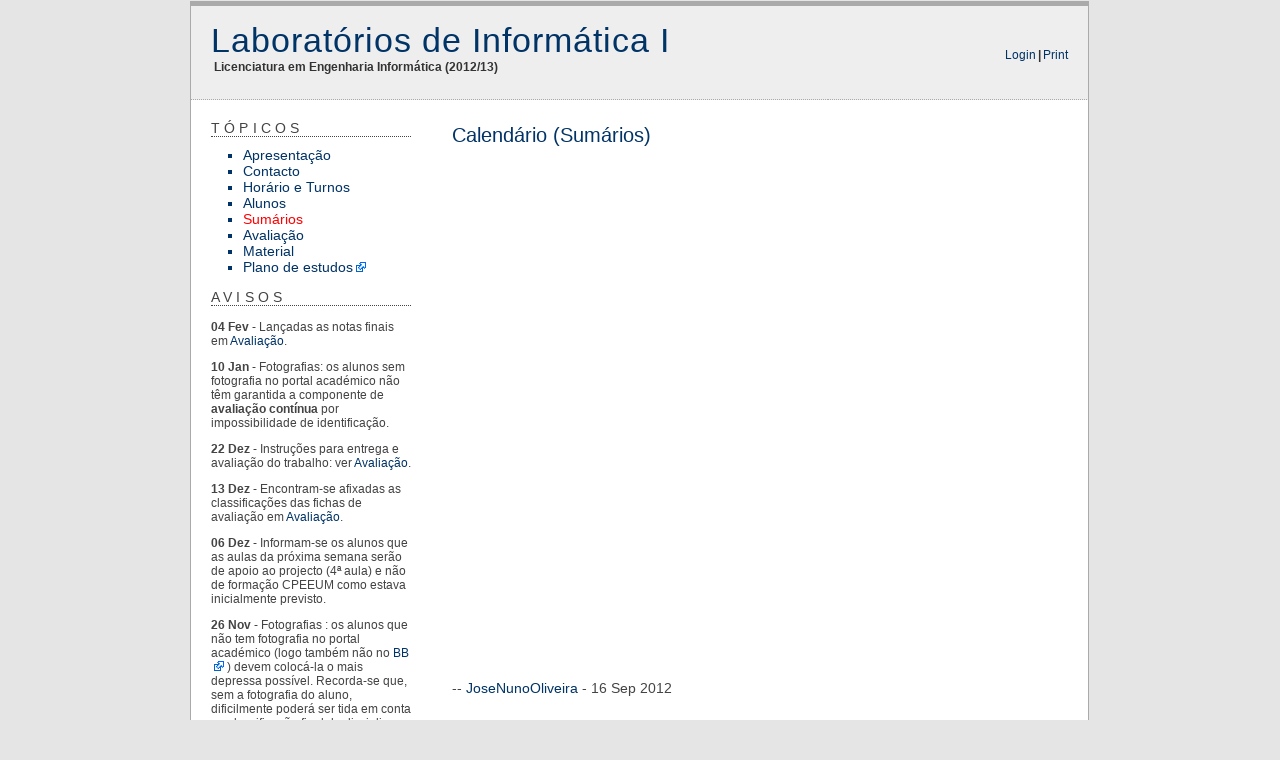

--- FILE ---
content_type: text/html; charset=UTF-8
request_url: https://webarchive.di.uminho.pt/wiki.di.uminho.pt/twiki/bin/view/Education/LI1/Calendario.html
body_size: 11888
content:
<!DOCTYPE html PUBLIC "-//W3C//DTD XHTML 1.0 Transitional//EN" "http://www.w3.org/TR/xhtml1/DTD/xhtml1-transitional.dtd">
<html xmlns="http://www.w3.org/1999/xhtml" xml:lang="en-us" lang="en-us">
<head>
<link rel="stylesheet" href="../../../../pub/TWiki/HeadlinesPlugin/style.css" type="text/css" media="all" />
<meta http-equiv="Content-Type" content="text/html; charset=iso-8859-15" />
<meta http-equiv="Content-Style-Type" content="text/css" />
<meta name="generator" content="TWiki/NatSkin" /> <link rel="alternate" type="application/rss+xml" title="RSS Feed" href="WebRss" />
<title>Laboratórios de Informática I&nbsp;-&nbsp;TWiki</title>
<base href="" />
<link rel="icon" href="../../../../pub/Education/LI1/WebPreferences/favicon.ico" type="image/x-icon" />
<link rel="shortcut icon" href="../../../../pub/Education/LI1/WebPreferences/favicon.ico" type="image/x-icon" />
<link rel="stylesheet" href="../../../../pub/TWiki/NatSkin/CleanStyle.css"  type="text/css" media="all" />
<link rel="stylesheet" href="../../../../pub/TWiki/NatSkin/CleanThin.css"  type="text/css" media="all" />

<!-- template javascript -->
<script type="text/javascript">
<!--
function addLoadEvent(func){
  var oldonload = window.onload;
  if (typeof window.onload != 'function') {
	 window.onload = function() {
		func();
	 }
  } else {
	 window.onload = function() {
		oldonload();
		func();
	 }
  }
}
function initNatSkin() {
  
}
addLoadEvent(initNatSkin);
//-->
</script>
<!-- template styles -->
<style type="text/css">

.natRevision {
  width:0px;
  height:0px;
  overflow:hidden;
}

.natBreadCrumbs {
  width:0px;
  height:0px;
  overflow:hidden;
}

.avisos {
  color: #444;
  font-size:12px;
}

.natMainFooterContents,
.natMainHeaderContents {
  padding:0px;
  margin:0px 0px;
}

</style>
</head>
<body class="natBody natViewBody"> 
<a name="PageTop"></a>
<table class="natPageBox" cellpadding="0" cellspacing="0" border="0" width="100%">
<tr><td class="natBoxBorderTopLeft"> </td><td class="natBoxBorderTopRight"> </td></tr>
<tr>
  <td class="natBoxBorderLeft">
	 <div class="natBodyContents">
		<table class="natLayoutTable natHeaderArt" id="natHeaderArt" cellpadding="0" cellspacing="0" border="0" width="100%">
 <tr>
		<td class="natTopBar natTopLeft " valign="top">
	<div class="natTopBarSizer natTopLeftBarSizer" id="natTopLeftBarSizer">
	  <div class="natTopLeftContents">
	    <h1 class="natWebTitle"><!--
			      --><a href="WebHome.html" title="Laboratórios de Informática I" accesskey="h"><!--
	      -->Laboratórios de Informática I<!--
	      --></a><!--
	    --></h1>
	    <div class="natWebSlogan">Licenciatura em Engenharia Informática (2012/13)</div>
	  </div>
	</div>
		</td>
		<td class="natTopBar natTopRight" valign="top" style="" width="250px">
	<div class="natTopBarSizer natTopRightBarSizer" id="natTopRightBarSizer">
	  <div class="natTopRightContents"><div class="natTopicActions">
<div class="natUserActions"><a rel="nofollow" href="../../../login/Education/LI1/Calendario.html" accesskey="l" title="Login to TWiki">Login</a><span class="natSep">|</span><a rel="nofollow" href="Calendario%3Fskin=print.nat.html" accesskey="p" title="Print this page">Print</a></div><p />
	    </div>
	  </div>
	</div>
		</td>
	 </tr></table>
		<table class="natLayoutTable" cellpadding="0" cellspacing="0" border="0" width="100%"><tr><td class="natMiddle natMiddleLeft natSideBar natSideBarLeft" rowspan="2" valign="top">
	    <div class="natSideBarContents"><!-- -->
<h1><a name="T_picos"></a> Tópicos </h1> <ul>
<li> <a href="WebHome.html" class="twikiCurrentWebHomeLink twikiLink">Apresentação</a>
</li> <li> <a href="mailto&#58;jno&#64;di&#46;uminho&#46;pt&#63;Subject&#61;8201N6&#46;LI1&#47;1213&#58;&#32;&#60;assunto&#62;">Contacto</a>  
</li> <li> <a href="HorarioTurnos.html" class="twikiLink">Horário e Turnos</a> 
</li> <li> <a href="Alunos.html" class="twikiLink">Alunos</a>  
</li> <li> <a href="Calendario.html" class="twikiCurrentTopicLink twikiLink">Sumários</a> 
</li> <li> <a href="Funcionamento.html" class="twikiLink">Avaliação</a>
</li> <li> <a href="Material.html" class="twikiLink">Material</a>
</li></ul> 
<!--   * <span class="twikiNewLink">Projecto<a href="/twiki/bin/edit/Education/LI1/Projecto?topicparent=Education/LI1.Calendario" rel="nofollow" title="Create this topic">?</a></span>   !--> <ul>
<li> <a class="natExternalLink" target="_blank" href="http://www.di.uminho.pt/ensino/licenciaturas/lei/plano-de-estudos">Plano de estudos</a> 
</li></ul> 
<p />
<h1><a name="Avisos"></a> <a href="Avisos.html" class="twikiLink">Avisos</a> </h1>
<p />
<div class="avisos">
<strong>04 Fev</strong> - Lançadas as notas finais em <a href="Funcionamento.html" class="twikiLink">Avaliação</a>.
<p />
<strong>10 Jan</strong> - Fotografias: os alunos sem fotografia no portal académico não têm garantida a componente de <strong>avaliação contínua</strong> por impossibilidade de identificação.
<p />
<strong>22 Dez</strong> - Instruções para entrega e avaliação do trabalho: ver <a href="Funcionamento.html" class="twikiLink">Avaliação</a>.
<p />
<strong>13 Dez</strong> - Encontram-se afixadas as classificações das fichas de avaliação em <a href="Funcionamento.html" class="twikiLink">Avaliação</a>.
<p />
<strong>06 Dez</strong> - Informam-se os alunos que as aulas da próxima semana serão de apoio ao projecto (4ª aula) e não de formação CPEEUM como estava inicialmente previsto.
<p />
<strong>26 Nov</strong> - Fotografias : os alunos que não tem fotografia no portal académico (logo também não no <a class="natExternalLink" target="_blank" href="http://elearning.uminho.pt">BB</a>) devem colocá-la o mais depressa possível. Recorda-se que, sem a fotografia do aluno, dificilmente poderá ser tida em conta na classificação final da disciplina a sua <strong>avaliação contínua</strong> nas aulas de projecto.
<p />
<strong>23 Nov</strong> - Ver em <a href="Material.html" class="twikiLink">Material</a>  informação adicional sobre o material disponível para o projecto.
<p />
<strong>16 Nov</strong> - Está disponível em <a href="Material.html" class="twikiLink">Material</a> o <strong>enunciado</strong> do projecto. A primeira aula de apoio ao projecto (próxima semana) incluirá uma <em>''installation party''</em> para os alunos que queiram trazer os seus portáteis e nessa aula seguirem os <em>scripts</em> de instalação das bibliotecas necessárias.
<p />
<strong>13 Nov</strong> - Enunciado do projecto: deverá ficar disponível sexta-feira dia 16-Nov.
<p />
<strong>13 Nov</strong> - Grupos de projecto: ver <a href="Alunos.html" class="twikiLink">Alunos</a>.
<p />
<strong>08 Nov</strong> - Alunos do turno <strong>PL6</strong>: não tendo havido aula na passada 2a-feira por motivo de doença do docente, a aula de 12-Nov será a reposição daquela, realizando-se o teste de LaTeX dia 14-Nov, às 16h00.
<p />
<strong>08 Nov</strong> - No mini-teste de <a class="natExternalLink" target="_blank" href="http://www.latex-project.org/">LaTeX</a> é consultável a documentação que se encontra no <a href="Material.html" class="twikiLink">Material</a> da disciplina, que estará armazenada em cada máquina.
<p />
<strong>08 Nov</strong> -  A segunda <strong>Ficha de Avaliação individual (LaTeX)</strong> terá lugar nas aulas da semana de 12-Nov a 16-Nov.
<p />
<strong>07 Nov</strong> - Os alunos podem encontrar neste <a class="natExternalLink" target="_blank" href="http://haskell.di.uminho.pt/~pedro.martins/Laboratorios_Informatica_2012-2013">URL</a> dois exemplos de ficheiros Latex, que podem usar para treinar para o teste. No mesmo url encontram um ficheiro README que deve ser lido com atenção.
<p />
<strong>28 Out</strong> - Tendo havido alguns problemas na realização no teste de UNIX, que impossibilitaram alguns alunos de o fazer em horário regulamentar, informa-se que o mesmo se repete, para esses alunos, na próxima 4ª-feira, dia 31-Out, às 16h00 - ver  <a href="Calendario.html" class="twikiCurrentTopicLink twikiLink">Sumários</a>.
<p />
<strong>12 Out</strong> - Os alunos devem ter cuidado em não deixar encher a sua <strong>caixa de correio</strong> institucional, pois há mensagens a serem devolvidas por <u>postmaster@sapia.uminho.pt</u>.
<p />
<strong>05 Out</strong> - Chama-se a atenção dos alunos do turno PL2 para uma aula em horário extraordinário a ter lugar na próxima quarta feira,
conforme está anunciado em  .
<p />
<strong>24 Set</strong> - Início das aulas.
<p />
<strong>16 Set</strong> - Criação do site.
<p />
-- <a href="../../Main/JoseNunoOliveira.html" class="twikiLink">JoseNunoOliveira</a> - 16 Sep 2012
</div>
</div>
	  </td><td class="natMain natMiddle  natMiddleRight natMainRight " valign="top">
	    <div class="natMainHeaderContents">
 <!-- -->
<table width="100%" cellpadding="0" cellspacing="0" border="0">
<tr>
  <td valign="top">
	 <div class="natBreadCrumbs">
		<a href="../WebHome.html" class="twikiLink">Education</a><span class='natSep'>&nbsp;&#187; </span><a href="WebHome.html" class="twikiCurrentWebHomeLink twikiLink">LI1</a><span class='natSep'>&nbsp;&#187; </span><a href="WebHome.html" class="twikiCurrentWebHomeLink twikiLink">WebHome</a><span class='natSep'>&nbsp;&#187; </span><a href="Calendario.html" class="twikiCurrentTopicLink twikiLink">Calendario</a>
	 </div>
  </td>
  <td valign="top" align="right">
	 <dirtyarea></dirtyarea>
  </td>
</tr></table>
	    </div>
<!-- --><!-- -->
	    <div class="natMainContents"> <h2><a name="Calend_rio_Sum_rios"></a><a name="Calend_rio_Sum_rios_"></a> Calendário (Sumários) </h2>
<p />
<iframe src="https://www.google.com/calendar/embed?mode=AGENDA&amp;height=600&amp;wkst=1&amp;bgcolor=%23FFFFFF&amp;src=rg9vv5l9euq7uore28cjjm730k%40group.calendar.google.com&amp;color=%23182C57&amp;ctz=Europe%2FLisbon" style=" border-width:0 " width="600" height="500" frameborder="0" scrolling="no"></iframe>
<p />
-- <a href="../../Main/JoseNunoOliveira.html" class="twikiLink">JoseNunoOliveira</a> - 16 Sep 2012<p />
 </div>
	  </td></tr>
	<tr>
	  <td class="natMainFooter natMiddle  natMiddleRight natMainFooterRight  " valign="bottom">
	    <div class="natMainFooterContents"><div class="natTopicAttachments">  </div>
<div class="natRevision"> r1 - 16 Sep 2012 - 17:22:39 - <a href="../../Main/JoseNunoOliveira.html" class="twikiLink">JoseNunoOliveira</a> </div></div>
	  </td>
	</tr>
		</table> 
		<div class="natBottomBar  natBottomBarRight ">
	<div class="natBottomBarContents">
	  <div class="natCopyRight"><a class="natExternalLink" target="_blank" href="http://twiki.org/"><img src="../../../../pub/TWiki/TWikiLogos/T-logo-16x16-t.gif" alt="This site is powered by the TWiki collaboration platform" title="This site is powered by the TWiki collaboration platform" border="0" /></a> Copyright © by the contributing authors. Ideas, requests, problems? <a href="mailto&#58;alcino&#64;di&#46;uminho&#46;pt">Send feedback</a>.</div>
	  <div class="natSyndicate">
	      Syndicate this site 
	      <a class="natFeedIcon" href="WebRss">RSS</a><a class="natFeedIcon" href="WebAtom">ATOM</a>
	    </div>
	</div>
		</div>
	 </div>
  </td>
  <td class="natBoxBorderRight"></td>
</tr>
<tr><td class="natBoxBorderBottomLeft"> </td><td class="natBoxBorderBottomRight"> </td></tr>
</table>
<a name="PageBottom"></a>
</body>
</html>
<!-- template: page.nat.tmpl -->
<!-- template: strings.nat.tmpl -->
<!-- template: defaultbody.nat.tmpl -->
<!-- template: defaultsidebar.nat.tmpl -->
<!-- template: defaulttopbar.nat.tmpl -->
<!-- template: defaultjavascript.nat.tmpl -->
<!-- template: view.nat.tmpl -->
<!-- include viewbody -->
<!-- include viewtopicactions --><!-- template: viewtopicaction.nat.tmpl -->
<!-- include viewsidebar -->
<!-- include viewjavascript -->
<!-- include viewjavascript -->
<!-- include viewjavascript --><!-- template: searchbox.nat.tmpl -->